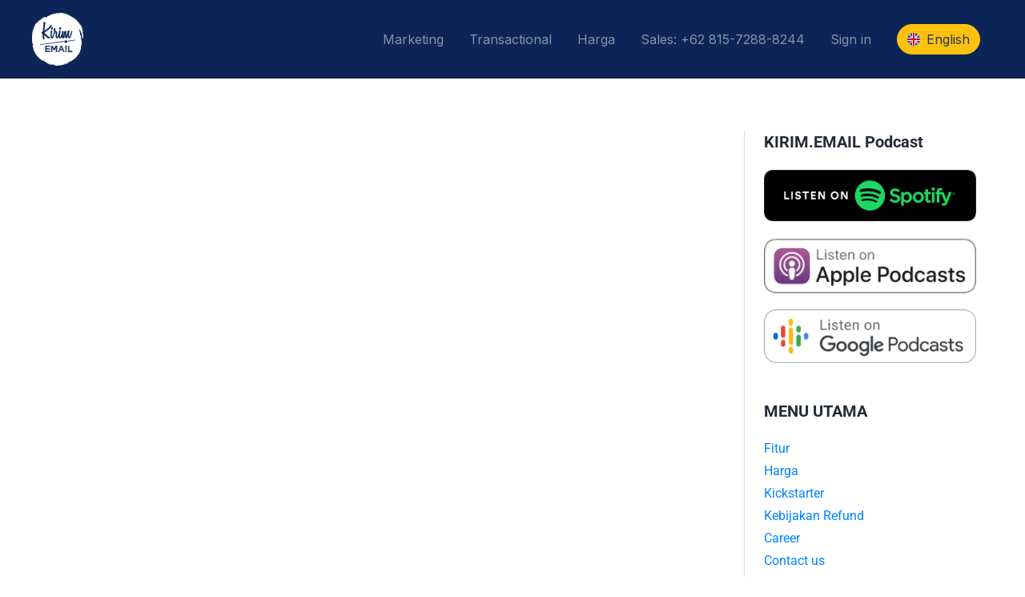

--- FILE ---
content_type: text/plain
request_url: https://www.google-analytics.com/j/collect?v=1&_v=j102&a=1468753605&t=pageview&_s=1&dl=https%3A%2F%2Fkirim.email%2Fbrand-awareness%2F&ul=en-us%40posix&dt=Pengertian%20Brand%20Awareness%20dan%20Manfaatnya%20Untuk%20Bisnis&sr=1280x720&vp=1280x720&_u=YADAAEABAAAAACAAI~&jid=183615672&gjid=1860123238&cid=737839198.1768954119&tid=UA-85032185-1&_gid=250466951.1768954120&_r=1&_slc=1&gtm=45He61g1n815X3KGZQv77086641za200zd77086641&gcd=13l3l3l3l1l1&dma=0&tag_exp=103116026~103200004~104527907~104528500~104684208~104684211~105391253~115495938~115938465~115938468~117041587~117099528&z=1128140334
body_size: -449
content:
2,cG-1XXMKZNQDW